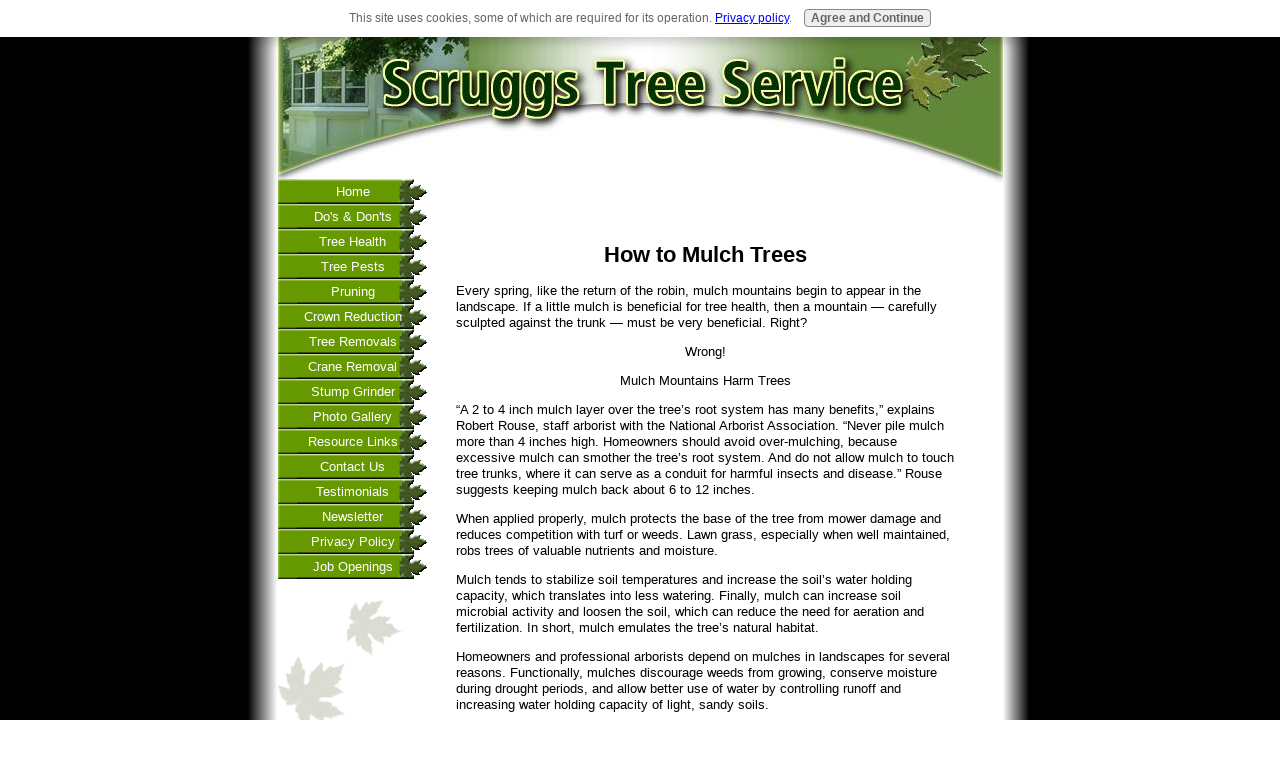

--- FILE ---
content_type: text/html; charset=UTF-8
request_url: https://www.scruggstree.com/howtomulch.html
body_size: 4279
content:
<!DOCTYPE HTML PUBLIC "-//W3C//DTD HTML 4.01 Transitional//EN"
        "http://www.w3.org/TR/html4/loose.dtd">
<html>
<head><meta http-equiv="content-type" content="text/html; charset=UTF-8"><title>How To Mulch</title><meta name="description" content="How to Mulch Trees.  Proper Mulching Techiniques for Mulching Trees.  Why We Don't Do Mulch Mountains ">
<!-- start: tool_blocks.sbi_html_head -->
<link rel="canonical" href="https://www.scruggstree.com/howtomulch.html"/>
<meta property="og:title" content="How To Mulch"/>
<meta property="og:description" content="How to Mulch Trees.  Proper Mulching Techiniques for Mulching Trees.  Why We Don't Do Mulch Mountains "/>
<meta property="og:type" content="article"/>
<meta property="og:url" content="https://www.scruggstree.com/howtomulch.html"/>
<!-- SD -->
<script type="text/javascript" language="JavaScript">var https_page=0</script>
<script src="https://www.scruggstree.com/sd/support-files/gdprcookie.js.pagespeed.jm.pkndbbCar4.js" async defer type="text/javascript"></script><!-- end: tool_blocks.sbi_html_head -->
<link href="/sd/support-files/A.style.css.pagespeed.cf.LlePNGEH-Q.css" rel="stylesheet" type="text/css">
<script type="text/javascript" src="/sd/support-files/fix.js.pagespeed.jm.by72s1QuCJ.js"></script>
<script type="text/javascript">FIX.designMode="legacy";FIX.doEndOfHead();</script>
</head>
<body>
<table id="PageWrapper">
<tr>
<td id="Header" colspan="2">
<div class="Liner">
</div>
</td>
</tr>
<tr>
<td id="NavColumn">
<div class="Liner">
<!-- start: tool_blocks.navbar --><div class="Navigation"><ul><li class=""><a href="/">Home</a></li><li class=""><a href="/tree-care-tips.html">Do's & Don'ts</a></li><li class=""><a href="/treehealth.html">Tree Health </a></li><li class=""><a href="/treepests.html">Tree Pests</a></li><li class=""><a href="/pruningtrees.html">Pruning</a></li><li class=""><a href="/crown-reduction.html">Crown Reduction</a></li><li class=""><a href="/tree-removal-pictures.html">Tree Removals</a></li><li class=""><a href="/crane.html">Crane Removal</a></li><li class=""><a href="/stump-grinding-pictures.html">Stump Grinder</a></li><li class=""><a href="/photos.html">Photo Gallery</a></li><li class=""><a href="/regional-resources.html"> Resource Links</a></li><li class=""><a href="/treediagnosis.html">Contact Us</a></li><li class=""><a href="/testimonials.html">Testimonials</a></li><li class=""><a href="/tree-tips.html">Newsletter</a></li><li class=""><a href="/privacy-policy.html">Privacy Policy</a></li><li class=""><a href="/positions-available.html">Job Openings</a></li></ul></div>
<!-- end: tool_blocks.navbar -->
</div>
</td>
<td id="ContentWrapper">
<table cellspacing="0">
<tbody>
<tr>
<td id="ContentColumn">
<div class="Liner"><p>
<h2 style="text-align: center">How to Mulch Trees</h2>
<p>Every spring, like the return of the robin, mulch mountains begin to appear in the landscape. If a little mulch is beneficial for tree health, then a mountain — carefully sculpted against the trunk — must be very beneficial. Right? </p><p><center>Wrong! </center></p><p><center>Mulch Mountains Harm Trees</center></p><p>“A 2 to 4 inch mulch layer over the tree’s root system has many benefits,” explains Robert Rouse, staff arborist with the National Arborist Association. “Never pile mulch more than 4 inches high. Homeowners should avoid over-mulching, because excessive mulch can smother the tree’s root system. And do not allow mulch to touch tree trunks, where it can serve as a conduit for harmful insects and disease.” Rouse suggests keeping mulch back about 6 to 12 inches. </p><p>When applied properly, mulch protects the base of the tree from mower damage and reduces competition with turf or weeds. Lawn grass, especially when well maintained, robs trees of valuable nutrients and moisture. </p><p>Mulch tends to stabilize soil temperatures and increase the soil’s water holding capacity, which translates into less watering. Finally, mulch can increase soil microbial activity and loosen the soil, which can reduce the need for aeration and fertilization. In short, mulch emulates the tree’s natural habitat. </p><p>Homeowners and professional arborists depend on mulches in landscapes for several reasons. Functionally, mulches discourage weeds from growing, conserve moisture during drought periods, and allow better use of water by controlling runoff and increasing water holding capacity of light, sandy soils. </p><p>Many organic materials can be used as a mulch. Bark mulches and wood chips are the two most commonly used mulches in most of the country. In the South, pine needles are included in that list. Mulch can be applied just about any time of the year when trees and shrubs are being planted. The best time to apply mulch in established bed areas, however, would be in mid-spring, when soil temperature has warmed up enough for sufficient root growth. If applied earlier, the mulch could lower soil temperature and delay root growth. </p><p>Most arborists consider organic mulches as the most compatible with trees. There are, however, several inorganic materials used as mulches, including weed barriers. Black plastic is sometimes used to discourage weeds, though it interferes with the normal oxygen and water supply to the tree’s roots. Plastic barriers can contribute to the creation of a very shallow root system, which, during drought periods, make plants less capable of obtaining water or withstanding heat stress. Therefore, it is not recommended to use black plastic around trees. There are, however, several landscape fabric mulch products available that will function in the same way as plastic but allow for normal water and oxygen exchange. These materials are placed on bare soil around trees and shrubs with the mulches used on top. There are many brands and types of materials from which to choose that have proven to be beneficial in discouraging weeds and holding soil moisture. </p><p><b>REMEMBER:</b></p><p>Keep it low! Mulch pile should be lower than 4 inches.<br> </p><p>Back off! Do not allow mulch to touch the tree trunk, where it can make the bark rot and allow pests in. <br></p><p>Go organic! Many arborists find organic mulches work best with trees. <style type="text/css">
<!--
body{
background-image:url(https://www.scruggstree.com/images/back-image-5.gif);
background-attachment:fixed;
background-repeat:repeat-y;
background-position:top center;}
-->
</style>
<br clear="all"><br clear="all"><br clear="all">
</p><p style="text-align: center"><a href="https://www.scruggstree.com/tree-care-tips.html" onclick="return FIX.track(this);">Back to Tree Care Tips</a>
<br clear="all"><br clear="all"><br clear="all">
<a href="https://www.scruggstree.com/index.html" onclick="return FIX.track(this);">To Scruggs Tree Home from How to Mulch</a>
<br clear="all"><br clear="all"><br clear="all">
</p><p><font color=#006400><b>Services: </b></font> Tree Pruning, Tree Removal, Spraying, Tree Diagnosis, Stump Grinding, Property Inspections, Cabling, Fertilization, Shrub Pruning, Lightning Protection, Shrub Removal, Preventive Maintenance Program, Land Clearing, Pre-construction Consultations, Firewood, Pre-purchase Consultations, Crane and Bucket Truck Service, Proactive Arboriculture.</p><p><font color=#006400><b>Areas Serviced: </b></font> Berwyn, Chadds Ford, Chester Springs, Downingtown, Elverson, Exton, Frazer, Glen Mills, Glenmoore, Honey Brook, Kennett Square, Lionville, Malvern, Morgantown, Newtown Square, Paoli, Phoenixville, Thorndale, West Chester, Westtown, as well as surrounding areas.
<div class=" socializeIt socializeIt-responsive" style="border-color: #cccccc; border-width: 1px 1px 1px 1px; border-style: solid; box-sizing: border-box"></p><div style="overflow-x: auto;">
<table class="columns_block grid_block" border="0" style="width: 100%;"><tr><td class="column_0" style="width: 20%;vertical-align:top;">
<div class="shareHeader">
<strong class="ss-shareLabel" style="font-size: 16px;">Share this page:</strong>
<div id="whatsthis" style="font-size:11px;"><a href="#" onclick="open_whats_this(); return false;">What&rsquo;s this?</a></div>
</div>
</td><td class="column_1" style="width: 80%;vertical-align:top;">
</td></tr></table>
</div>
<div class="socialize-pay-it-forward-wrapper" style="background:#66FFFF;">
<details class="socialize-pay-it-forward">
<summary>Enjoy this page? Please pay it forward. Here's how...</summary>
<p>Would you prefer to share this page with others by linking to it?</p>
<ol>
<li>Click on the HTML link code below.</li>
<li>Copy and paste it, adding a note of your own, into your blog, a Web page, forums, a blog comment,
your Facebook account, or anywhere that someone would find this page valuable.</li>
</ol>
<script>var l=window.location.href,d=document;document.write('<form action="#"><div style="text-align:center"><textarea cols="50" rows="2" onclick="this.select();">&lt;a href="'+l+'"&gt;'+d.title+'&lt;/a&gt;</textarea></div></form>');</script>
</details>
</div>
</div>
</div>
</td>
</tr>
</tbody>
</table>
</td>
</tr>
<tr>
<td id="Footer" colspan="2">
<div class="Liner">
</div>
</td>
</tr>
</table>
<script type="text/javascript">FIX.doEndOfBody();</script>
<!-- start: tool_blocks.sbi_html_body_end -->
<script>var SS_PARAMS={pinterest_enabled:false,googleplus1_on_page:false,socializeit_onpage:false};</script><style>.g-recaptcha{display:inline-block}.recaptcha_wrapper{text-align:center}</style>
<script>if(typeof recaptcha_callbackings!=="undefined"){SS_PARAMS.recaptcha_callbackings=recaptcha_callbackings||[]};</script><script>(function(d,id){if(d.getElementById(id)){return;}var s=d.createElement('script');s.async=true;s.defer=true;s.src="/ssjs/ldr.js";s.id=id;d.getElementsByTagName('head')[0].appendChild(s);})(document,'_ss_ldr_script');</script><!-- end: tool_blocks.sbi_html_body_end -->
<!-- Generated at 18:10:52 27-Nov-2022 with business_finance-300-1-2col v41 -->
</body>
</html>
